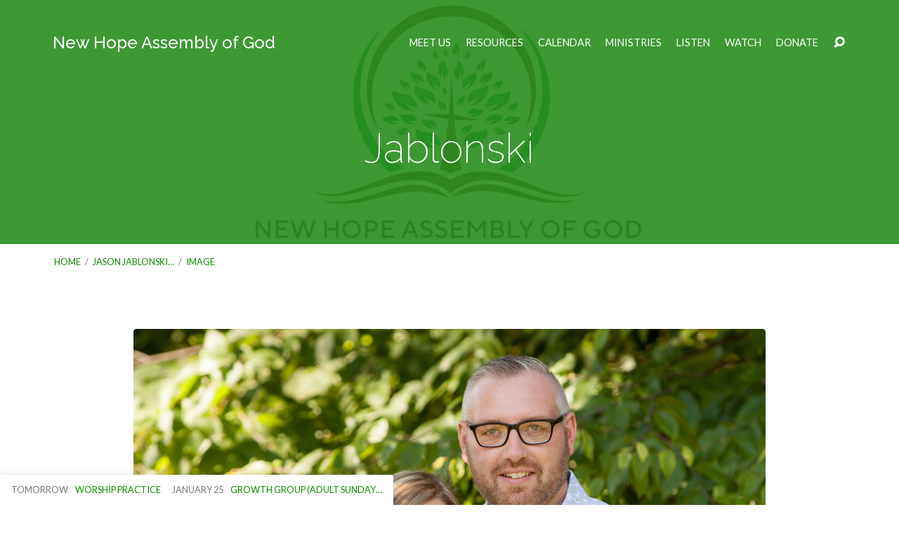

--- FILE ---
content_type: text/html; charset=UTF-8
request_url: https://newhopeag.church/?attachment_id=3589
body_size: 18957
content:
<!DOCTYPE html>
<html class="no-js" lang="en-US">
<head>
<meta charset="UTF-8" />
<meta http-equiv="X-UA-Compatible" content="IE=edge" />
<meta name="viewport" content="width=device-width, initial-scale=1">
<link rel="profile" href="https://gmpg.org/xfn/11">
<link rel="pingback" href="https://newhopeag.church/xmlrpc.php" />
<meta name='robots' content='index, follow, max-image-preview:large, max-snippet:-1, max-video-preview:-1' />

	<!-- This site is optimized with the Yoast SEO plugin v26.8 - https://yoast.com/product/yoast-seo-wordpress/ -->
	<title>Jablonski - New Hope Assembly of God in NuMine, PA</title>
	<link rel="canonical" href="https://newhopeag.church/" />
	<meta property="og:locale" content="en_US" />
	<meta property="og:type" content="article" />
	<meta property="og:title" content="Jablonski - New Hope Assembly of God in NuMine, PA" />
	<meta property="og:url" content="https://newhopeag.church/" />
	<meta property="og:site_name" content="New Hope Assembly of God in NuMine, PA" />
	<meta property="article:publisher" content="https://www.facebook.com/NewHopeInNuMine" />
	<meta property="og:image" content="https://newhopeag.church" />
	<meta property="og:image:width" content="900" />
	<meta property="og:image:height" content="600" />
	<meta property="og:image:type" content="image/jpeg" />
	<meta name="twitter:card" content="summary_large_image" />
	<script type="application/ld+json" class="yoast-schema-graph">{"@context":"https://schema.org","@graph":[{"@type":"WebPage","@id":"https://newhopeag.church/","url":"https://newhopeag.church/","name":"Jablonski - New Hope Assembly of God in NuMine, PA","isPartOf":{"@id":"https://newhopeag.church/#website"},"primaryImageOfPage":{"@id":"https://newhopeag.church/#primaryimage"},"image":{"@id":"https://newhopeag.church/#primaryimage"},"thumbnailUrl":"https://newhopeag.church/wp-content/uploads/2016/03/Jablonski.jpg","datePublished":"2016-03-31T16:33:56+00:00","inLanguage":"en-US","potentialAction":[{"@type":"ReadAction","target":["https://newhopeag.church/"]}]},{"@type":"ImageObject","inLanguage":"en-US","@id":"https://newhopeag.church/#primaryimage","url":"https://newhopeag.church/wp-content/uploads/2016/03/Jablonski.jpg","contentUrl":"https://newhopeag.church/wp-content/uploads/2016/03/Jablonski.jpg","width":900,"height":600},{"@type":"WebSite","@id":"https://newhopeag.church/#website","url":"https://newhopeag.church/","name":"New Hope Assembly of God in NuMine, PA","description":"Gather, Grow and Go!","publisher":{"@id":"https://newhopeag.church/#organization"},"potentialAction":[{"@type":"SearchAction","target":{"@type":"EntryPoint","urlTemplate":"https://newhopeag.church/?s={search_term_string}"},"query-input":{"@type":"PropertyValueSpecification","valueRequired":true,"valueName":"search_term_string"}}],"inLanguage":"en-US"},{"@type":"Organization","@id":"https://newhopeag.church/#organization","name":"New Hope Assembly of God","url":"https://newhopeag.church/","logo":{"@type":"ImageObject","inLanguage":"en-US","@id":"https://newhopeag.church/#/schema/logo/image/","url":"https://newhopeag.church/wp-content/uploads/2021/01/Logo-scaled.jpg","contentUrl":"https://newhopeag.church/wp-content/uploads/2021/01/Logo-scaled.jpg","width":2560,"height":2133,"caption":"New Hope Assembly of God"},"image":{"@id":"https://newhopeag.church/#/schema/logo/image/"},"sameAs":["https://www.facebook.com/NewHopeInNuMine","https://www.youtube.com/user/newhopeinnumine"]}]}</script>
	<!-- / Yoast SEO plugin. -->


<link rel='dns-prefetch' href='//cdn.jsdelivr.net' />
<link rel='dns-prefetch' href='//fonts.googleapis.com' />
<link rel="alternate" type="application/rss+xml" title="New Hope Assembly of God in NuMine, PA &raquo; Feed" href="https://newhopeag.church/feed/" />
<link rel="alternate" title="oEmbed (JSON)" type="application/json+oembed" href="https://newhopeag.church/wp-json/oembed/1.0/embed?url=https%3A%2F%2Fnewhopeag.church%2F%3Fattachment_id%3D3589" />
<link rel="alternate" title="oEmbed (XML)" type="text/xml+oembed" href="https://newhopeag.church/wp-json/oembed/1.0/embed?url=https%3A%2F%2Fnewhopeag.church%2F%3Fattachment_id%3D3589&#038;format=xml" />
<style id='wp-img-auto-sizes-contain-inline-css' type='text/css'>
img:is([sizes=auto i],[sizes^="auto," i]){contain-intrinsic-size:3000px 1500px}
/*# sourceURL=wp-img-auto-sizes-contain-inline-css */
</style>
<link rel='stylesheet' id='wpra-lightbox-css' href='https://newhopeag.church/wp-content/plugins/wp-rss-aggregator/core/css/jquery-colorbox.css?ver=1.4.33' type='text/css' media='all' />
<style id='wp-emoji-styles-inline-css' type='text/css'>

	img.wp-smiley, img.emoji {
		display: inline !important;
		border: none !important;
		box-shadow: none !important;
		height: 1em !important;
		width: 1em !important;
		margin: 0 0.07em !important;
		vertical-align: -0.1em !important;
		background: none !important;
		padding: 0 !important;
	}
/*# sourceURL=wp-emoji-styles-inline-css */
</style>
<style id='wp-block-library-inline-css' type='text/css'>
:root{--wp-block-synced-color:#7a00df;--wp-block-synced-color--rgb:122,0,223;--wp-bound-block-color:var(--wp-block-synced-color);--wp-editor-canvas-background:#ddd;--wp-admin-theme-color:#007cba;--wp-admin-theme-color--rgb:0,124,186;--wp-admin-theme-color-darker-10:#006ba1;--wp-admin-theme-color-darker-10--rgb:0,107,160.5;--wp-admin-theme-color-darker-20:#005a87;--wp-admin-theme-color-darker-20--rgb:0,90,135;--wp-admin-border-width-focus:2px}@media (min-resolution:192dpi){:root{--wp-admin-border-width-focus:1.5px}}.wp-element-button{cursor:pointer}:root .has-very-light-gray-background-color{background-color:#eee}:root .has-very-dark-gray-background-color{background-color:#313131}:root .has-very-light-gray-color{color:#eee}:root .has-very-dark-gray-color{color:#313131}:root .has-vivid-green-cyan-to-vivid-cyan-blue-gradient-background{background:linear-gradient(135deg,#00d084,#0693e3)}:root .has-purple-crush-gradient-background{background:linear-gradient(135deg,#34e2e4,#4721fb 50%,#ab1dfe)}:root .has-hazy-dawn-gradient-background{background:linear-gradient(135deg,#faaca8,#dad0ec)}:root .has-subdued-olive-gradient-background{background:linear-gradient(135deg,#fafae1,#67a671)}:root .has-atomic-cream-gradient-background{background:linear-gradient(135deg,#fdd79a,#004a59)}:root .has-nightshade-gradient-background{background:linear-gradient(135deg,#330968,#31cdcf)}:root .has-midnight-gradient-background{background:linear-gradient(135deg,#020381,#2874fc)}:root{--wp--preset--font-size--normal:16px;--wp--preset--font-size--huge:42px}.has-regular-font-size{font-size:1em}.has-larger-font-size{font-size:2.625em}.has-normal-font-size{font-size:var(--wp--preset--font-size--normal)}.has-huge-font-size{font-size:var(--wp--preset--font-size--huge)}.has-text-align-center{text-align:center}.has-text-align-left{text-align:left}.has-text-align-right{text-align:right}.has-fit-text{white-space:nowrap!important}#end-resizable-editor-section{display:none}.aligncenter{clear:both}.items-justified-left{justify-content:flex-start}.items-justified-center{justify-content:center}.items-justified-right{justify-content:flex-end}.items-justified-space-between{justify-content:space-between}.screen-reader-text{border:0;clip-path:inset(50%);height:1px;margin:-1px;overflow:hidden;padding:0;position:absolute;width:1px;word-wrap:normal!important}.screen-reader-text:focus{background-color:#ddd;clip-path:none;color:#444;display:block;font-size:1em;height:auto;left:5px;line-height:normal;padding:15px 23px 14px;text-decoration:none;top:5px;width:auto;z-index:100000}html :where(.has-border-color){border-style:solid}html :where([style*=border-top-color]){border-top-style:solid}html :where([style*=border-right-color]){border-right-style:solid}html :where([style*=border-bottom-color]){border-bottom-style:solid}html :where([style*=border-left-color]){border-left-style:solid}html :where([style*=border-width]){border-style:solid}html :where([style*=border-top-width]){border-top-style:solid}html :where([style*=border-right-width]){border-right-style:solid}html :where([style*=border-bottom-width]){border-bottom-style:solid}html :where([style*=border-left-width]){border-left-style:solid}html :where(img[class*=wp-image-]){height:auto;max-width:100%}:where(figure){margin:0 0 1em}html :where(.is-position-sticky){--wp-admin--admin-bar--position-offset:var(--wp-admin--admin-bar--height,0px)}@media screen and (max-width:600px){html :where(.is-position-sticky){--wp-admin--admin-bar--position-offset:0px}}

/*# sourceURL=wp-block-library-inline-css */
</style><style id='wp-block-paragraph-inline-css' type='text/css'>
.is-small-text{font-size:.875em}.is-regular-text{font-size:1em}.is-large-text{font-size:2.25em}.is-larger-text{font-size:3em}.has-drop-cap:not(:focus):first-letter{float:left;font-size:8.4em;font-style:normal;font-weight:100;line-height:.68;margin:.05em .1em 0 0;text-transform:uppercase}body.rtl .has-drop-cap:not(:focus):first-letter{float:none;margin-left:.1em}p.has-drop-cap.has-background{overflow:hidden}:root :where(p.has-background){padding:1.25em 2.375em}:where(p.has-text-color:not(.has-link-color)) a{color:inherit}p.has-text-align-left[style*="writing-mode:vertical-lr"],p.has-text-align-right[style*="writing-mode:vertical-rl"]{rotate:180deg}
/*# sourceURL=https://newhopeag.church/wp-includes/blocks/paragraph/style.min.css */
</style>
<style id='global-styles-inline-css' type='text/css'>
:root{--wp--preset--aspect-ratio--square: 1;--wp--preset--aspect-ratio--4-3: 4/3;--wp--preset--aspect-ratio--3-4: 3/4;--wp--preset--aspect-ratio--3-2: 3/2;--wp--preset--aspect-ratio--2-3: 2/3;--wp--preset--aspect-ratio--16-9: 16/9;--wp--preset--aspect-ratio--9-16: 9/16;--wp--preset--color--black: #000000;--wp--preset--color--cyan-bluish-gray: #abb8c3;--wp--preset--color--white: #fff;--wp--preset--color--pale-pink: #f78da7;--wp--preset--color--vivid-red: #cf2e2e;--wp--preset--color--luminous-vivid-orange: #ff6900;--wp--preset--color--luminous-vivid-amber: #fcb900;--wp--preset--color--light-green-cyan: #7bdcb5;--wp--preset--color--vivid-green-cyan: #00d084;--wp--preset--color--pale-cyan-blue: #8ed1fc;--wp--preset--color--vivid-cyan-blue: #0693e3;--wp--preset--color--vivid-purple: #9b51e0;--wp--preset--color--main: #298e1c;--wp--preset--color--accent: #108e00;--wp--preset--color--dark: #000;--wp--preset--color--light: #777;--wp--preset--color--light-bg: #f7f7f7;--wp--preset--gradient--vivid-cyan-blue-to-vivid-purple: linear-gradient(135deg,rgb(6,147,227) 0%,rgb(155,81,224) 100%);--wp--preset--gradient--light-green-cyan-to-vivid-green-cyan: linear-gradient(135deg,rgb(122,220,180) 0%,rgb(0,208,130) 100%);--wp--preset--gradient--luminous-vivid-amber-to-luminous-vivid-orange: linear-gradient(135deg,rgb(252,185,0) 0%,rgb(255,105,0) 100%);--wp--preset--gradient--luminous-vivid-orange-to-vivid-red: linear-gradient(135deg,rgb(255,105,0) 0%,rgb(207,46,46) 100%);--wp--preset--gradient--very-light-gray-to-cyan-bluish-gray: linear-gradient(135deg,rgb(238,238,238) 0%,rgb(169,184,195) 100%);--wp--preset--gradient--cool-to-warm-spectrum: linear-gradient(135deg,rgb(74,234,220) 0%,rgb(151,120,209) 20%,rgb(207,42,186) 40%,rgb(238,44,130) 60%,rgb(251,105,98) 80%,rgb(254,248,76) 100%);--wp--preset--gradient--blush-light-purple: linear-gradient(135deg,rgb(255,206,236) 0%,rgb(152,150,240) 100%);--wp--preset--gradient--blush-bordeaux: linear-gradient(135deg,rgb(254,205,165) 0%,rgb(254,45,45) 50%,rgb(107,0,62) 100%);--wp--preset--gradient--luminous-dusk: linear-gradient(135deg,rgb(255,203,112) 0%,rgb(199,81,192) 50%,rgb(65,88,208) 100%);--wp--preset--gradient--pale-ocean: linear-gradient(135deg,rgb(255,245,203) 0%,rgb(182,227,212) 50%,rgb(51,167,181) 100%);--wp--preset--gradient--electric-grass: linear-gradient(135deg,rgb(202,248,128) 0%,rgb(113,206,126) 100%);--wp--preset--gradient--midnight: linear-gradient(135deg,rgb(2,3,129) 0%,rgb(40,116,252) 100%);--wp--preset--font-size--small: 13px;--wp--preset--font-size--medium: 20px;--wp--preset--font-size--large: 36px;--wp--preset--font-size--x-large: 42px;--wp--preset--spacing--20: 0.44rem;--wp--preset--spacing--30: 0.67rem;--wp--preset--spacing--40: 1rem;--wp--preset--spacing--50: 1.5rem;--wp--preset--spacing--60: 2.25rem;--wp--preset--spacing--70: 3.38rem;--wp--preset--spacing--80: 5.06rem;--wp--preset--shadow--natural: 6px 6px 9px rgba(0, 0, 0, 0.2);--wp--preset--shadow--deep: 12px 12px 50px rgba(0, 0, 0, 0.4);--wp--preset--shadow--sharp: 6px 6px 0px rgba(0, 0, 0, 0.2);--wp--preset--shadow--outlined: 6px 6px 0px -3px rgb(255, 255, 255), 6px 6px rgb(0, 0, 0);--wp--preset--shadow--crisp: 6px 6px 0px rgb(0, 0, 0);}:where(.is-layout-flex){gap: 0.5em;}:where(.is-layout-grid){gap: 0.5em;}body .is-layout-flex{display: flex;}.is-layout-flex{flex-wrap: wrap;align-items: center;}.is-layout-flex > :is(*, div){margin: 0;}body .is-layout-grid{display: grid;}.is-layout-grid > :is(*, div){margin: 0;}:where(.wp-block-columns.is-layout-flex){gap: 2em;}:where(.wp-block-columns.is-layout-grid){gap: 2em;}:where(.wp-block-post-template.is-layout-flex){gap: 1.25em;}:where(.wp-block-post-template.is-layout-grid){gap: 1.25em;}.has-black-color{color: var(--wp--preset--color--black) !important;}.has-cyan-bluish-gray-color{color: var(--wp--preset--color--cyan-bluish-gray) !important;}.has-white-color{color: var(--wp--preset--color--white) !important;}.has-pale-pink-color{color: var(--wp--preset--color--pale-pink) !important;}.has-vivid-red-color{color: var(--wp--preset--color--vivid-red) !important;}.has-luminous-vivid-orange-color{color: var(--wp--preset--color--luminous-vivid-orange) !important;}.has-luminous-vivid-amber-color{color: var(--wp--preset--color--luminous-vivid-amber) !important;}.has-light-green-cyan-color{color: var(--wp--preset--color--light-green-cyan) !important;}.has-vivid-green-cyan-color{color: var(--wp--preset--color--vivid-green-cyan) !important;}.has-pale-cyan-blue-color{color: var(--wp--preset--color--pale-cyan-blue) !important;}.has-vivid-cyan-blue-color{color: var(--wp--preset--color--vivid-cyan-blue) !important;}.has-vivid-purple-color{color: var(--wp--preset--color--vivid-purple) !important;}.has-black-background-color{background-color: var(--wp--preset--color--black) !important;}.has-cyan-bluish-gray-background-color{background-color: var(--wp--preset--color--cyan-bluish-gray) !important;}.has-white-background-color{background-color: var(--wp--preset--color--white) !important;}.has-pale-pink-background-color{background-color: var(--wp--preset--color--pale-pink) !important;}.has-vivid-red-background-color{background-color: var(--wp--preset--color--vivid-red) !important;}.has-luminous-vivid-orange-background-color{background-color: var(--wp--preset--color--luminous-vivid-orange) !important;}.has-luminous-vivid-amber-background-color{background-color: var(--wp--preset--color--luminous-vivid-amber) !important;}.has-light-green-cyan-background-color{background-color: var(--wp--preset--color--light-green-cyan) !important;}.has-vivid-green-cyan-background-color{background-color: var(--wp--preset--color--vivid-green-cyan) !important;}.has-pale-cyan-blue-background-color{background-color: var(--wp--preset--color--pale-cyan-blue) !important;}.has-vivid-cyan-blue-background-color{background-color: var(--wp--preset--color--vivid-cyan-blue) !important;}.has-vivid-purple-background-color{background-color: var(--wp--preset--color--vivid-purple) !important;}.has-black-border-color{border-color: var(--wp--preset--color--black) !important;}.has-cyan-bluish-gray-border-color{border-color: var(--wp--preset--color--cyan-bluish-gray) !important;}.has-white-border-color{border-color: var(--wp--preset--color--white) !important;}.has-pale-pink-border-color{border-color: var(--wp--preset--color--pale-pink) !important;}.has-vivid-red-border-color{border-color: var(--wp--preset--color--vivid-red) !important;}.has-luminous-vivid-orange-border-color{border-color: var(--wp--preset--color--luminous-vivid-orange) !important;}.has-luminous-vivid-amber-border-color{border-color: var(--wp--preset--color--luminous-vivid-amber) !important;}.has-light-green-cyan-border-color{border-color: var(--wp--preset--color--light-green-cyan) !important;}.has-vivid-green-cyan-border-color{border-color: var(--wp--preset--color--vivid-green-cyan) !important;}.has-pale-cyan-blue-border-color{border-color: var(--wp--preset--color--pale-cyan-blue) !important;}.has-vivid-cyan-blue-border-color{border-color: var(--wp--preset--color--vivid-cyan-blue) !important;}.has-vivid-purple-border-color{border-color: var(--wp--preset--color--vivid-purple) !important;}.has-vivid-cyan-blue-to-vivid-purple-gradient-background{background: var(--wp--preset--gradient--vivid-cyan-blue-to-vivid-purple) !important;}.has-light-green-cyan-to-vivid-green-cyan-gradient-background{background: var(--wp--preset--gradient--light-green-cyan-to-vivid-green-cyan) !important;}.has-luminous-vivid-amber-to-luminous-vivid-orange-gradient-background{background: var(--wp--preset--gradient--luminous-vivid-amber-to-luminous-vivid-orange) !important;}.has-luminous-vivid-orange-to-vivid-red-gradient-background{background: var(--wp--preset--gradient--luminous-vivid-orange-to-vivid-red) !important;}.has-very-light-gray-to-cyan-bluish-gray-gradient-background{background: var(--wp--preset--gradient--very-light-gray-to-cyan-bluish-gray) !important;}.has-cool-to-warm-spectrum-gradient-background{background: var(--wp--preset--gradient--cool-to-warm-spectrum) !important;}.has-blush-light-purple-gradient-background{background: var(--wp--preset--gradient--blush-light-purple) !important;}.has-blush-bordeaux-gradient-background{background: var(--wp--preset--gradient--blush-bordeaux) !important;}.has-luminous-dusk-gradient-background{background: var(--wp--preset--gradient--luminous-dusk) !important;}.has-pale-ocean-gradient-background{background: var(--wp--preset--gradient--pale-ocean) !important;}.has-electric-grass-gradient-background{background: var(--wp--preset--gradient--electric-grass) !important;}.has-midnight-gradient-background{background: var(--wp--preset--gradient--midnight) !important;}.has-small-font-size{font-size: var(--wp--preset--font-size--small) !important;}.has-medium-font-size{font-size: var(--wp--preset--font-size--medium) !important;}.has-large-font-size{font-size: var(--wp--preset--font-size--large) !important;}.has-x-large-font-size{font-size: var(--wp--preset--font-size--x-large) !important;}
/*# sourceURL=global-styles-inline-css */
</style>

<style id='classic-theme-styles-inline-css' type='text/css'>
/*! This file is auto-generated */
.wp-block-button__link{color:#fff;background-color:#32373c;border-radius:9999px;box-shadow:none;text-decoration:none;padding:calc(.667em + 2px) calc(1.333em + 2px);font-size:1.125em}.wp-block-file__button{background:#32373c;color:#fff;text-decoration:none}
/*# sourceURL=/wp-includes/css/classic-themes.min.css */
</style>
<link rel='stylesheet' id='maranatha-google-fonts-css' href='//fonts.googleapis.com/css?family=Raleway:200,300,400,500,700,200italic,300italic,400italic,500italic,700italic%7CLato:300,400,700,300italic,400italic,700italic' type='text/css' media='all' />
<link rel='stylesheet' id='elusive-icons-css' href='https://newhopeag.church/wp-content/themes/maranatha/css/lib/elusive-icons.min.css?ver=2.7' type='text/css' media='all' />
<link rel='stylesheet' id='maranatha-style-css' href='https://newhopeag.church/wp-content/themes/maranatha/style.css?ver=2.7' type='text/css' media='all' />
<script type="text/javascript" src="https://newhopeag.church/wp-includes/js/jquery/jquery.min.js?ver=3.7.1" id="jquery-core-js"></script>
<script type="text/javascript" src="https://newhopeag.church/wp-includes/js/jquery/jquery-migrate.min.js?ver=3.4.1" id="jquery-migrate-js"></script>
<script type="text/javascript" id="ctfw-ie-unsupported-js-extra">
/* <![CDATA[ */
var ctfw_ie_unsupported = {"default_version":"7","min_version":"5","max_version":"9","version":"8","message":"You are using an outdated version of Internet Explorer. Please upgrade your browser to use this site.","redirect_url":"https://browsehappy.com/"};
//# sourceURL=ctfw-ie-unsupported-js-extra
/* ]]> */
</script>
<script type="text/javascript" src="https://newhopeag.church/wp-content/themes/maranatha/framework/js/ie-unsupported.js?ver=2.7" id="ctfw-ie-unsupported-js"></script>
<script type="text/javascript" src="https://newhopeag.church/wp-content/themes/maranatha/framework/js/jquery.fitvids.js?ver=2.7" id="fitvids-js"></script>
<script type="text/javascript" id="ctfw-responsive-embeds-js-extra">
/* <![CDATA[ */
var ctfw_responsive_embeds = {"wp_responsive_embeds":"1"};
//# sourceURL=ctfw-responsive-embeds-js-extra
/* ]]> */
</script>
<script type="text/javascript" src="https://newhopeag.church/wp-content/themes/maranatha/framework/js/responsive-embeds.js?ver=2.7" id="ctfw-responsive-embeds-js"></script>
<script type="text/javascript" src="https://newhopeag.church/wp-content/themes/maranatha/js/lib/viewport-units-buggyfill.hacks.js?ver=2.7" id="viewport-units-buggyfill-hacks-js"></script>
<script type="text/javascript" src="https://newhopeag.church/wp-content/themes/maranatha/js/lib/viewport-units-buggyfill.js?ver=2.7" id="viewport-units-buggyfill-js"></script>
<script type="text/javascript" src="https://newhopeag.church/wp-content/themes/maranatha/js/lib/superfish.modified.js?ver=2.7" id="superfish-js"></script>
<script type="text/javascript" src="https://newhopeag.church/wp-content/themes/maranatha/js/lib/supersubs.js?ver=2.7" id="supersubs-js"></script>
<script type="text/javascript" src="https://newhopeag.church/wp-content/themes/maranatha/js/lib/jquery.meanmenu.modified.js?ver=2.7" id="jquery-meanmenu-js"></script>
<script type="text/javascript" src="https://newhopeag.church/wp-content/themes/maranatha/js/lib/jquery.smooth-scroll.min.js?ver=2.7" id="jquery-smooth-scroll-js"></script>
<script type="text/javascript" src="https://newhopeag.church/wp-content/themes/maranatha/js/lib/jquery.matchHeight-min.js?ver=2.7" id="jquery-matchHeight-js"></script>
<script type="text/javascript" id="maranatha-main-js-extra">
/* <![CDATA[ */
var maranatha_main = {"site_path":"/","home_url":"https://newhopeag.church","theme_url":"https://newhopeag.church/wp-content/themes/maranatha","is_ssl":"1","mobile_menu_close":"el el-remove-sign","comment_name_required":"1","comment_email_required":"1","comment_name_error_required":"Required","comment_email_error_required":"Required","comment_email_error_invalid":"Invalid Email","comment_url_error_invalid":"Invalid URL","comment_message_error_required":"Comment Required"};
//# sourceURL=maranatha-main-js-extra
/* ]]> */
</script>
<script type="text/javascript" src="https://newhopeag.church/wp-content/themes/maranatha/js/main.js?ver=2.7" id="maranatha-main-js"></script>
<link rel="https://api.w.org/" href="https://newhopeag.church/wp-json/" /><link rel="alternate" title="JSON" type="application/json" href="https://newhopeag.church/wp-json/wp/v2/media/3589" /><style id="mystickymenu" type="text/css">#mysticky-nav { width:100%; position: static; height: auto !important; }#mysticky-nav.wrapfixed { position:fixed; left: 0px; margin-top:0px;  z-index: 99990; -webkit-transition: 0.3s; -moz-transition: 0.3s; -o-transition: 0.3s; transition: 0.3s; -ms-filter:"progid:DXImageTransform.Microsoft.Alpha(Opacity=90)"; filter: alpha(opacity=90); opacity:0.9; background-color: #f7f5e7;}#mysticky-nav.wrapfixed .myfixed{ background-color: #f7f5e7; position: relative;top: auto;left: auto;right: auto;}#mysticky-nav .myfixed { margin:0 auto; float:none; border:0px; background:none; max-width:100%; }</style>			<style type="text/css">
																															</style>
					<style type="text/css">.pp-podcast {opacity: 0;}</style>
		
<style type="text/css">.has-main-background-color,p.has-main-background-color { background-color: #298e1c; }.has-main-color,p.has-main-color { color: #298e1c; }.has-accent-background-color,p.has-accent-background-color { background-color: #108e00; }.has-accent-color,p.has-accent-color { color: #108e00; }.has-dark-background-color,p.has-dark-background-color { background-color: #000; }.has-dark-color,p.has-dark-color { color: #000; }.has-light-background-color,p.has-light-background-color { background-color: #777; }.has-light-color,p.has-light-color { color: #777; }.has-light-bg-background-color,p.has-light-bg-background-color { background-color: #f7f7f7; }.has-light-bg-color,p.has-light-bg-color { color: #f7f7f7; }.has-white-background-color,p.has-white-background-color { background-color: #fff; }.has-white-color,p.has-white-color { color: #fff; }</style>

<style type="text/css">
#maranatha-logo-text {
	font-family: 'Raleway', Arial, Helvetica, sans-serif;
}

.maranatha-entry-content h1, .maranatha-entry-content h2:not(.maranatha-entry-short-title), .maranatha-entry-content h3, .maranatha-entry-content h4, .maranatha-entry-content h5, .maranatha-entry-content h6, .maranatha-entry-content .maranatha-h1, .maranatha-entry-content .maranatha-h2, .maranatha-entry-content .maranatha-h3, .maranatha-entry-content .maranatha-h4, .maranatha-entry-content .maranatha-h5, .maranatha-entry-content .maranatha-h6, .mce-content-body h1, .mce-content-body h2, .mce-content-body h3, .mce-content-body h4, .mce-content-body h5, .mce-content-body h6, .maranatha-home-section-content h1, .maranatha-home-section-content h2, #maranatha-banner-title, .maranatha-widget-title, #maranatha-comments-title, #reply-title, .maranatha-nav-block-title, .maranatha-caption-image-title, .has-drop-cap:not(:focus):first-letter {
	font-family: 'Raleway', Arial, Helvetica, sans-serif;
}

#maranatha-header-menu-content > li > a, .mean-container .mean-nav > ul > li > a {
	font-family: 'Lato', Arial, Helvetica, sans-serif;
}

body, #cancel-comment-reply-link, .maranatha-widget .maranatha-entry-short-header h3, pre.wp-block-verse {
	font-family: 'Lato', Arial, Helvetica, sans-serif;
}

.maranatha-color-main-bg, .maranatha-caption-image-title, .maranatha-calendar-table-header, .maranatha-calendar-table-top, .maranatha-calendar-table-header-row, .has-main-background-color, p.has-main-background-color {
	background-color: #298e1c;
}

.maranatha-calendar-table-header {
	border-color: #298e1c !important;
}

.maranatha-color-main-bg .maranatha-circle-buttons-list a:hover, .has-main-color, p.has-main-color {
	color: #298e1c !important;
}

a, .maranatha-button, .maranatha-buttons-list a, .maranatha-circle-button span, .maranatha-circle-buttons-list a, input[type=submit], .maranatha-nav-left-right a, .maranatha-pagination li > *, .widget_tag_cloud a, .sf-menu ul li:hover > a, .sf-menu ul .sfHover > a, .sf-menu ul a:focus, .sf-menu ul a:hover, .sf-menu ul a:active, .mean-container .mean-nav ul li a, #maranatha-header-search-mobile input[type=text]:not(:focus), #maranatha-map-section-info-list a:hover, .wp-block-pullquote.is-style-solid-color blockquote cite a, .wp-block-pullquote .has-text-color a, .wp-block-file .wp-block-file__button, .wp-block-file a.wp-block-file__button:visited:not(:hover), .wp-block-file a.wp-block-file__button:focus:not(:hover), .has-accent-color, p.has-accent-color, .wp-block-calendar #wp-calendar a, .wp-block-pullquote.has-background.has-light-background-color:not(.has-text-color) a {
	color: #108e00;
}

.maranatha-button, .maranatha-buttons-list a, .maranatha-circle-button span, .maranatha-circle-buttons-list a, input[type=submit], .maranatha-nav-left-right a:hover, .maranatha-pagination a:hover, .maranatha-pagination span.current, .widget_tag_cloud a, .mean-container .mean-nav ul li a.mean-expand, #maranatha-header-search-mobile input[type=text], .wp-block-file__button {
	border-color: #108e00;
}

.sf-arrows ul .sf-with-ul:after {
	border-left-color: #108e00;
}

.maranatha-button:hover, .maranatha-buttons-list a:hover, a.maranatha-circle-button span:hover, .maranatha-circle-buttons-list a:hover, a.maranatha-circle-button-selected span, .maranatha-circle-buttons-list a.maranatha-circle-button-selected, input[type=submit]:hover, .maranatha-nav-left-right a:hover, .maranatha-pagination a:hover, .maranatha-pagination span.current, .widget_tag_cloud a:hover, #maranatha-sermon-download-button a.maranatha-dropdown-open, .wp-block-file__button:hover, .has-accent-background-color, p.has-accent-background-color {
	background-color: #108e00;
}
</style>
<script type="text/javascript">

jQuery( 'html' )
 	.removeClass( 'no-js' )
 	.addClass( 'js' );

</script>
<link rel="icon" href="https://newhopeag.church/wp-content/uploads/2020/08/cropped-Logo_iTunes-100x100.png" sizes="32x32" />
<link rel="icon" href="https://newhopeag.church/wp-content/uploads/2020/08/cropped-Logo_iTunes-300x300.png" sizes="192x192" />
<link rel="apple-touch-icon" href="https://newhopeag.church/wp-content/uploads/2020/08/cropped-Logo_iTunes-300x300.png" />
<meta name="msapplication-TileImage" content="https://newhopeag.church/wp-content/uploads/2020/08/cropped-Logo_iTunes-300x300.png" />
		<style type="text/css" id="wp-custom-css">
			.maranatha-circle-buttons-list a {
    background: rgba(0,0,0,0.5);
}
#maranatha-home-main {
    /*margin-top: -70px!important;*/
}
.mysticky-welcomebar-fixed
{
    /*top: 80px!important;*/
}
.maranatha-circle-buttons-list li a {
	color: white;
}

.btn-default {
	background-color: #298e1c;
	color: white;
	font-weight: bold;
}

/* new visitor style override */
.wp-container-core-columns-is-layout-9d6595d7 div {
	margin: 0px!important;
	padding: 0px!important;
}

.wp-container-core-columns-is-layout-9d6595d7 p {
	margin: 0px!important;
	padding: 0px!important;
}
/* new visitor style override */		</style>
		<link rel='stylesheet' id='mediaelement-css' href='https://newhopeag.church/wp-includes/js/mediaelement/mediaelementplayer-legacy.min.css?ver=4.2.17' type='text/css' media='all' />
<link rel='stylesheet' id='wp-mediaelement-css' href='https://newhopeag.church/wp-includes/js/mediaelement/wp-mediaelement.min.css?ver=83ac6d3ca9b9eef9af6b883ba96ec952' type='text/css' media='all' />
</head>
<body data-rsssl=1 class="attachment wp-singular attachment-template-default single single-attachment postid-3589 attachmentid-3589 attachment-jpeg wp-embed-responsive wp-theme-maranatha maranatha-logo-font-raleway maranatha-heading-font-raleway maranatha-menu-font-lato maranatha-body-font-lato maranatha-no-logo-image maranatha-content-width-1170">

<header id="maranatha-header">

	
<div id="maranatha-header-top" class="maranatha-no-header-search">

	<div>

		<div id="maranatha-header-top-bg" class="maranatha-color-main-bg"></div>

		<div id="maranatha-header-top-container" class="maranatha-centered-large">

			<div id="maranatha-header-top-inner">

				
<div id="maranatha-logo">

	<div id="maranatha-logo-content">

		
			<div id="maranatha-logo-text" class="maranatha-logo-text-medium">
				<div id="maranatha-logo-text-inner">
					<a href="https://newhopeag.church/">
						New Hope Assembly of God					</a>
				</div>
			</div>

		
	</div>

</div>

				<nav id="maranatha-header-menu">

					<div id="maranatha-header-menu-inner">

						<ul id="maranatha-header-menu-content" class="sf-menu"><li id="menu-item-1047" class="menu-item menu-item-type-post_type menu-item-object-page menu-item-has-children menu-item-1047"><a href="https://newhopeag.church/new-here/">Meet Us</a>
<ul class="sub-menu">
	<li id="menu-item-7847" class="menu-item menu-item-type-post_type menu-item-object-page menu-item-7847"><a href="https://newhopeag.church/new-here/">New Here?</a></li>
	<li id="menu-item-1701" class="menu-item menu-item-type-post_type menu-item-object-page menu-item-1701"><a href="https://newhopeag.church/new-here/about/">About Us</a></li>
	<li id="menu-item-4397" class="menu-item menu-item-type-post_type menu-item-object-page menu-item-4397"><a href="https://newhopeag.church/new-here/staff/">Meet Our Staff</a></li>
	<li id="menu-item-1700" class="menu-item menu-item-type-post_type menu-item-object-page menu-item-1700"><a href="https://newhopeag.church/new-here/beliefs/">Beliefs</a></li>
	<li id="menu-item-5292" class="menu-item menu-item-type-post_type menu-item-object-page menu-item-5292"><a href="https://newhopeag.church/new-here/core-values/">Core Values</a></li>
</ul>
</li>
<li id="menu-item-9314" class="menu-item menu-item-type-custom menu-item-object-custom menu-item-has-children menu-item-9314"><a href="#">Resources</a>
<ul class="sub-menu">
	<li id="menu-item-10116" class="menu-item menu-item-type-custom menu-item-object-custom menu-item-10116"><a target="_blank" href="https://newhopeag.church/Announcements.mp4">Announcements</a></li>
	<li id="menu-item-9780" class="menu-item menu-item-type-custom menu-item-object-custom menu-item-9780"><a target="_blank" href="https://newhopeag.myspreadshop.com/">Logo Store</a></li>
	<li id="menu-item-1071" class="menu-item menu-item-type-post_type menu-item-object-page menu-item-1071"><a href="https://newhopeag.church/resources/need-prayer/">Prayer</a></li>
	<li id="menu-item-7846" class="menu-item menu-item-type-custom menu-item-object-custom menu-item-7846"><a target="_blank" href="https://www.bible.com/reading-plans">Devotionals</a></li>
	<li id="menu-item-1035" class="menu-item menu-item-type-post_type menu-item-object-page menu-item-1035"><a href="https://newhopeag.church/resources/multimedia/">Messages</a></li>
	<li id="menu-item-5359" class="menu-item menu-item-type-post_type menu-item-object-page menu-item-5359"><a href="https://newhopeag.church/message-series/">Message Series</a></li>
	<li id="menu-item-10205" class="menu-item menu-item-type-custom menu-item-object-custom menu-item-10205"><a target="_blank" href="https://newhopeag.churchcenter.com/directory">Directory</a></li>
	<li id="menu-item-10480" class="menu-item menu-item-type-custom menu-item-object-custom menu-item-10480"><a target="_blank" href="https://play.google.com/store/apps/details?id=com.newhopeinnumine.app">Mobile App</a></li>
</ul>
</li>
<li id="menu-item-9488" class="menu-item menu-item-type-post_type menu-item-object-page menu-item-has-children menu-item-9488"><a href="https://newhopeag.church/calendar/">Calendar</a>
<ul class="sub-menu">
	<li id="menu-item-1711" class="menu-item menu-item-type-post_type menu-item-object-page menu-item-1711"><a href="https://newhopeag.church/calendar/events-2/">Upcoming Events</a></li>
	<li id="menu-item-1709" class="menu-item menu-item-type-post_type menu-item-object-page menu-item-1709"><a href="https://newhopeag.church/calendar/past-events/">Past Events</a></li>
</ul>
</li>
<li id="menu-item-9315" class="menu-item menu-item-type-custom menu-item-object-custom menu-item-has-children menu-item-9315"><a href="#">Ministries</a>
<ul class="sub-menu">
	<li id="menu-item-2919" class="menu-item menu-item-type-post_type menu-item-object-page menu-item-2919"><a href="https://newhopeag.church/resources/sv-food-pantry/">Food Pantry</a></li>
	<li id="menu-item-8391" class="menu-item menu-item-type-post_type menu-item-object-page menu-item-8391"><a href="https://newhopeag.church/ministries/men/">Men</a></li>
	<li id="menu-item-8392" class="menu-item menu-item-type-post_type menu-item-object-page menu-item-8392"><a href="https://newhopeag.church/ministries/women/">Women</a></li>
	<li id="menu-item-1698" class="menu-item menu-item-type-post_type menu-item-object-page menu-item-1698"><a href="https://newhopeag.church/ministries/kids/">Kids/Teens</a></li>
	<li id="menu-item-2978" class="menu-item menu-item-type-post_type menu-item-object-page menu-item-2978"><a href="https://newhopeag.church/ministries/clearances/">Clearances</a></li>
</ul>
</li>
<li id="menu-item-8390" class="menu-item menu-item-type-post_type menu-item-object-page menu-item-8390"><a href="https://newhopeag.church/listen/">Listen</a></li>
<li id="menu-item-8389" class="menu-item menu-item-type-post_type menu-item-object-page menu-item-8389"><a href="https://newhopeag.church/watch/">Watch</a></li>
<li id="menu-item-6824" class="menu-item menu-item-type-custom menu-item-object-custom menu-item-6824"><a target="_blank" href="https://give.tithe.ly/?formId=8b3a6f61-6864-11ee-90fc-1260ab546d11">Donate</a></li>
</ul>
					</div>

				</nav>

				<div id="maranatha-header-search" role="search">

					<div id="maranatha-header-search-opened">

						
<div class="maranatha-search-form">

	<form method="get" action="https://newhopeag.church/">

		<label class="screen-reader-text">Search</label>

		<div class="maranatha-search-field">
			<input type="text" name="s" aria-label="Search">
		</div>

				<a href="#" onClick="jQuery( this ).parent( 'form' ).trigger('submit'); return false;" class="maranatha-search-button el el-search" title="Search"></a>

	</form>

</div>

						<a href="#" id="maranatha-header-search-close" class="el el-remove-sign" title="Close Search"></a>

					</div>

					<div id="maranatha-header-search-closed">
						<a href="#" id="maranatha-header-search-open" class="el el-search" title="Open Search"></a>
					</div>

				</div>

			</div>

		</div>

	</div>

	<div id="maranatha-header-mobile-menu"></div>

</div>

	
<div id="maranatha-banner" class="maranatha-color-main-bg">

			<div id="maranatha-banner-image" style="opacity: 0.1; background-image: url(https://newhopeag.church/wp-content/uploads/2021/01/LogoWide.jpg);"></div>
	
	<div id="maranatha-banner-inner" class="maranatha-centered-large">

		<div id="maranatha-banner-title">
						<div class="maranatha-h1">Jablonski</div>
		</div>

	</div>

</div>

	
	<div id="maranatha-header-bottom" class="maranatha-has-breadcrumbs">

		<div id="maranatha-header-bottom-inner" class="maranatha-centered-large maranatha-clearfix">

			<div class="ctfw-breadcrumbs"><a href="https://newhopeag.church/">Home</a> <span class="maranatha-breadcrumb-separator">/</span> <a href="https://newhopeag.church/?p=3588">Jason Jablonski&hellip;</a> <span class="maranatha-breadcrumb-separator">/</span> <a href="https://newhopeag.church/?attachment_id=3589">Image</a></div>
			
		</div>

	</div>


</header>

<main id="maranatha-content">

	<div id="maranatha-content-inner">

		
		

	
		
			
<article id="post-3589" class="maranatha-entry-full maranatha-attachment-full post-3589 attachment type-attachment status-inherit hentry ctfw-no-image">

	
		<h1 id="maranatha-main-title">
			Jablonski		</h1>

	
	
		<div class="maranatha-attachment-image">

			<div class="wp-caption aligncenter maranatha-centered-large">

				<img width="900" height="600" src="https://newhopeag.church/wp-content/uploads/2016/03/Jablonski.jpg" class="attachment-large size-large" alt="" decoding="async" fetchpriority="high" srcset="https://newhopeag.church/wp-content/uploads/2016/03/Jablonski.jpg 900w, https://newhopeag.church/wp-content/uploads/2016/03/Jablonski-300x200.jpg 300w, https://newhopeag.church/wp-content/uploads/2016/03/Jablonski-768x512.jpg 768w, https://newhopeag.church/wp-content/uploads/2016/03/Jablonski-600x400.jpg 600w" sizes="(max-width: 900px) 100vw, 900px" />
				
			</div>

		</div>

	
	<div class="maranatha-entry-header maranatha-centered-large">

		<ul class="maranatha-entry-full-meta">

			<li class="maranatha-attachment-date">
				<div class="maranatha-entry-full-meta-label">Uploaded</div>
				<time datetime="2016-03-31T12:33:56-04:00">March 31, 2016</time>
			</li>

			
				<li class="maranatha-entry-full-parent">
					<div class="maranatha-entry-full-meta-label">Attached To</div>
					<a href="https://newhopeag.church/?p=3588" title="Jason Jablonski &#8211; Revival Services">Jason Jablonski &#8211; Revival Services</a>
				</li>

			
		</ul>

	</div>

	
	
	

</article>
		
	

		
		
	
		<div class="maranatha-nav-left-right">
			<div class="maranatha-nav-left"><a href="https://newhopeag.church/?p=3588" rel="prev"> <span class="el el-chevron-left"></span> Back to Jason Jablonski - Revival Services</a></div>
		</div>

	

		
	</div>

</main>


<footer id="maranatha-footer" class="maranatha-footer-has-location maranatha-footer-has-map maranatha-footer-has-icons maranatha-footer-has-notice">

	
<div id="maranatha-footer-widgets-row">

	<div id="maranatha-footer-widgets-container" class="maranatha-centered-large">

		<div id="maranatha-footer-widgets">

			<aside id="ctfw-sermons-2" class="maranatha-widget widget_ctfw-sermons"><h2 class="maranatha-widget-title">Messages</h2>
	<article class="maranatha-sermon-short maranatha-entry-short maranatha-entry-has-image post-11078 ctc_sermon type-ctc_sermon status-publish has-post-thumbnail hentry ctfw-has-image">

		<div class="maranatha-entry-short-header">

			
				<div class="maranatha-entry-short-image maranatha-hover-image">
					<a href="https://newhopeag.church/mesages/church-elements-prayer/" title="Church Elements: Prayer">
						<img width="800" height="200" src="https://newhopeag.church/wp-content/uploads/2026/01/ChurchElements-800x200.png" class="attachment-post-thumbnail size-post-thumbnail wp-post-image" alt="" decoding="async" loading="lazy" srcset="https://newhopeag.church/wp-content/uploads/2026/01/ChurchElements-800x200.png 800w, https://newhopeag.church/wp-content/uploads/2026/01/ChurchElements-1600x400.png 1600w" sizes="auto, (max-width: 800px) 100vw, 800px" />					</a>
				</div>

			
			
				<h3>
					<a href="https://newhopeag.church/mesages/church-elements-prayer/" title="Church Elements: Prayer">Church Elements: Prayer</a>
				</h3>

			
			
				<ul class="maranatha-entry-meta maranatha-entry-short-meta">

											<li class="maranatha-sermon-short-date maranatha-dark">
							<time datetime="2026-01-18T10:30:00-05:00">January 18, 2026</time>
						</li>
					
					
					
					
					
					
						<li class="maranatha-widget-entry-icons">

							<ul class="maranatha-list-icons">

																	<li><a href="https://newhopeag.church/mesages/church-elements-prayer/" class="el el-align-justify" title="Read Online"></a></li>
								
																	<li><a href="https://newhopeag.church/mesages/church-elements-prayer/?player=video" class="el el-video" title="Watch Video"></a></li>
								
																	<li><a href="https://newhopeag.church/mesages/church-elements-prayer/?player=audio" class="el el-headphones" title="Listen to Audio"></a></li>
								
								
							</ul>

						</li>

					
				</ul>

			
		</div>

		
	</article>


	<article class="maranatha-sermon-short maranatha-entry-short maranatha-entry-has-image post-11075 ctc_sermon type-ctc_sermon status-publish has-post-thumbnail hentry ctc_sermon_topic-god-is-greater ctc_sermon_speaker-steve-kromer ctfw-has-image">

		<div class="maranatha-entry-short-header">

			
				<div class="maranatha-entry-short-image maranatha-hover-image">
					<a href="https://newhopeag.church/mesages/god-is-greater-bitterness/" title="God is Greater: Bitterness">
						<img width="800" height="200" src="https://newhopeag.church/wp-content/uploads/2025/12/GodIsGreater-800x200.png" class="attachment-post-thumbnail size-post-thumbnail wp-post-image" alt="" decoding="async" loading="lazy" />					</a>
				</div>

			
			
				<h3>
					<a href="https://newhopeag.church/mesages/god-is-greater-bitterness/" title="God is Greater: Bitterness">God is Greater: Bitterness</a>
				</h3>

			
			
				<ul class="maranatha-entry-meta maranatha-entry-short-meta">

											<li class="maranatha-sermon-short-date maranatha-dark">
							<time datetime="2026-01-11T10:30:00-05:00">January 11, 2026</time>
						</li>
					
					
					
					
					
					
						<li class="maranatha-widget-entry-icons">

							<ul class="maranatha-list-icons">

																	<li><a href="https://newhopeag.church/mesages/god-is-greater-bitterness/" class="el el-align-justify" title="Read Online"></a></li>
								
																	<li><a href="https://newhopeag.church/mesages/god-is-greater-bitterness/?player=video" class="el el-video" title="Watch Video"></a></li>
								
																	<li><a href="https://newhopeag.church/mesages/god-is-greater-bitterness/?player=audio" class="el el-headphones" title="Listen to Audio"></a></li>
								
								
							</ul>

						</li>

					
				</ul>

			
		</div>

		
	</article>


	<article class="maranatha-sermon-short maranatha-entry-short maranatha-entry-has-image post-11072 ctc_sermon type-ctc_sermon status-publish has-post-thumbnail hentry ctc_sermon_topic-god-is-greater ctc_sermon_speaker-steve-kromer ctfw-has-image">

		<div class="maranatha-entry-short-header">

			
				<div class="maranatha-entry-short-image maranatha-hover-image">
					<a href="https://newhopeag.church/mesages/god-is-greater-temptation/" title="God Is Greater: Temptation">
						<img width="800" height="200" src="https://newhopeag.church/wp-content/uploads/2025/12/GodIsGreater-800x200.png" class="attachment-post-thumbnail size-post-thumbnail wp-post-image" alt="" decoding="async" loading="lazy" />					</a>
				</div>

			
			
				<h3>
					<a href="https://newhopeag.church/mesages/god-is-greater-temptation/" title="God Is Greater: Temptation">God Is Greater: Temptation</a>
				</h3>

			
			
				<ul class="maranatha-entry-meta maranatha-entry-short-meta">

											<li class="maranatha-sermon-short-date maranatha-dark">
							<time datetime="2026-01-04T10:30:00-05:00">January 4, 2026</time>
						</li>
					
					
					
					
					
					
						<li class="maranatha-widget-entry-icons">

							<ul class="maranatha-list-icons">

																	<li><a href="https://newhopeag.church/mesages/god-is-greater-temptation/" class="el el-align-justify" title="Read Online"></a></li>
								
																	<li><a href="https://newhopeag.church/mesages/god-is-greater-temptation/?player=video" class="el el-video" title="Watch Video"></a></li>
								
																	<li><a href="https://newhopeag.church/mesages/god-is-greater-temptation/?player=audio" class="el el-headphones" title="Listen to Audio"></a></li>
								
								
							</ul>

						</li>

					
				</ul>

			
		</div>

		
	</article>


	<article class="maranatha-sermon-short maranatha-entry-short maranatha-entry-has-image post-11069 ctc_sermon type-ctc_sermon status-publish has-post-thumbnail hentry ctc_sermon_topic-god-is-greater ctc_sermon_speaker-steve-kromer ctfw-has-image">

		<div class="maranatha-entry-short-header">

			
				<div class="maranatha-entry-short-image maranatha-hover-image">
					<a href="https://newhopeag.church/mesages/god-is-greater/" title="God is Greater">
						<img width="800" height="200" src="https://newhopeag.church/wp-content/uploads/2025/12/GodIsGreater-800x200.png" class="attachment-post-thumbnail size-post-thumbnail wp-post-image" alt="" decoding="async" loading="lazy" />					</a>
				</div>

			
			
				<h3>
					<a href="https://newhopeag.church/mesages/god-is-greater/" title="God is Greater">God is Greater</a>
				</h3>

			
			
				<ul class="maranatha-entry-meta maranatha-entry-short-meta">

											<li class="maranatha-sermon-short-date maranatha-dark">
							<time datetime="2025-12-28T10:30:00-05:00">December 28, 2025</time>
						</li>
					
					
					
					
					
					
						<li class="maranatha-widget-entry-icons">

							<ul class="maranatha-list-icons">

																	<li><a href="https://newhopeag.church/mesages/god-is-greater/" class="el el-align-justify" title="Read Online"></a></li>
								
																	<li><a href="https://newhopeag.church/mesages/god-is-greater/?player=video" class="el el-video" title="Watch Video"></a></li>
								
																	<li><a href="https://newhopeag.church/mesages/god-is-greater/?player=audio" class="el el-headphones" title="Listen to Audio"></a></li>
								
								
							</ul>

						</li>

					
				</ul>

			
		</div>

		
	</article>


	<article class="maranatha-sermon-short maranatha-entry-short maranatha-entry-has-image post-11062 ctc_sermon type-ctc_sermon status-publish has-post-thumbnail hentry ctc_sermon_speaker-steve-kromer ctfw-has-image">

		<div class="maranatha-entry-short-header">

			
				<div class="maranatha-entry-short-image maranatha-hover-image">
					<a href="https://newhopeag.church/mesages/gifts-of-christmas-immanuel/" title="Gifts of Christmas: Immanuel">
						<img width="800" height="200" src="https://newhopeag.church/wp-content/uploads/2025/12/GiftsOfChristmas-800x200.webp" class="attachment-post-thumbnail size-post-thumbnail wp-post-image" alt="" decoding="async" loading="lazy" srcset="https://newhopeag.church/wp-content/uploads/2025/12/GiftsOfChristmas-800x200.webp 800w, https://newhopeag.church/wp-content/uploads/2025/12/GiftsOfChristmas-1600x400.webp 1600w" sizes="auto, (max-width: 800px) 100vw, 800px" />					</a>
				</div>

			
			
				<h3>
					<a href="https://newhopeag.church/mesages/gifts-of-christmas-immanuel/" title="Gifts of Christmas: Immanuel">Gifts of Christmas: Immanuel</a>
				</h3>

			
			
				<ul class="maranatha-entry-meta maranatha-entry-short-meta">

											<li class="maranatha-sermon-short-date maranatha-dark">
							<time datetime="2025-12-21T10:30:00-05:00">December 21, 2025</time>
						</li>
					
					
					
					
					
					
						<li class="maranatha-widget-entry-icons">

							<ul class="maranatha-list-icons">

																	<li><a href="https://newhopeag.church/mesages/gifts-of-christmas-immanuel/" class="el el-align-justify" title="Read Online"></a></li>
								
																	<li><a href="https://newhopeag.church/mesages/gifts-of-christmas-immanuel/?player=video" class="el el-video" title="Watch Video"></a></li>
								
																	<li><a href="https://newhopeag.church/mesages/gifts-of-christmas-immanuel/?player=audio" class="el el-headphones" title="Listen to Audio"></a></li>
								
								
							</ul>

						</li>

					
				</ul>

			
		</div>

		
	</article>

</aside><aside id="ctfw-events-3" class="maranatha-widget widget_ctfw-events"><h2 class="maranatha-widget-title">Events</h2>
	<article class="maranatha-event-short maranatha-entry-short maranatha-entry-has-image post-9538 ctc_event type-ctc_event status-publish has-post-thumbnail hentry ctfw-has-image">

		<div class="maranatha-entry-short-header">

			
				<div class="maranatha-entry-short-image maranatha-hover-image">
					<a href="https://newhopeag.church/events/worship-practice/" title="Worship Practice">
						<img width="200" height="200" src="https://newhopeag.church/wp-content/uploads/2018/08/Worship-400x400.jpg" class="attachment-post-thumbnail size-post-thumbnail wp-post-image" alt="" decoding="async" loading="lazy" srcset="https://newhopeag.church/wp-content/uploads/2018/08/Worship-400x400.jpg 400w, https://newhopeag.church/wp-content/uploads/2018/08/Worship-100x100.jpg 100w, https://newhopeag.church/wp-content/uploads/2018/08/Worship-150x150.jpg 150w, https://newhopeag.church/wp-content/uploads/2018/08/Worship-180x180.jpg 180w, https://newhopeag.church/wp-content/uploads/2018/08/Worship-55x55.jpg 55w" sizes="auto, (max-width: 200px) 100vw, 200px" />					</a>
				</div>

			
			
				<h3>
					<a href="https://newhopeag.church/events/worship-practice/" title="Worship Practice">Worship Practice</a>
				</h3>

			
			
				<ul class="maranatha-entry-meta maranatha-entry-short-meta">

											<li class="maranatha-event-short-date maranatha-dark">
							January 22, 2026						</li>
					
											<li class="maranatha-event-short-time maranatha-dark">
							6:30 pm						</li>
					
					
				</ul>

			
		</div>

		
			<div class="maranatha-entry-content maranatha-entry-content-short">
				Worship team practice			</div>

		
	</article>


	<article class="maranatha-event-short maranatha-entry-short maranatha-entry-has-image post-10022 ctc_event type-ctc_event status-publish has-post-thumbnail hentry ctfw-has-image">

		<div class="maranatha-entry-short-header">

			
				<div class="maranatha-entry-short-image maranatha-hover-image">
					<a href="https://newhopeag.church/events/growth-group/" title="Growth Group (Adult Sunday School)">
						<img width="800" height="200" src="https://newhopeag.church/wp-content/uploads/2023/08/GrowthGroup-800x200.jpg" class="attachment-post-thumbnail size-post-thumbnail wp-post-image" alt="" decoding="async" loading="lazy" srcset="https://newhopeag.church/wp-content/uploads/2023/08/GrowthGroup-800x200.jpg 800w, https://newhopeag.church/wp-content/uploads/2023/08/GrowthGroup-1600x400.jpg 1600w" sizes="auto, (max-width: 800px) 100vw, 800px" />					</a>
				</div>

			
			
				<h3>
					<a href="https://newhopeag.church/events/growth-group/" title="Growth Group (Adult Sunday School)">Growth Group (Adult Sunday School)</a>
				</h3>

			
			
				<ul class="maranatha-entry-meta maranatha-entry-short-meta">

											<li class="maranatha-event-short-date maranatha-dark">
							January 25, 2026						</li>
					
											<li class="maranatha-event-short-time maranatha-dark">
							9:30 am &ndash; 10:30 am						</li>
					
					
				</ul>

			
		</div>

		
			<div class="maranatha-entry-content maranatha-entry-content-short">
				Join us Sunday mornings at 9:30 AM to learn the basics of Christianity.			</div>

		
	</article>


	<article class="maranatha-event-short maranatha-entry-short maranatha-entry-has-image post-9489 ctc_event type-ctc_event status-publish has-post-thumbnail hentry ctfw-has-image">

		<div class="maranatha-entry-short-header">

			
				<div class="maranatha-entry-short-image maranatha-hover-image">
					<a href="https://newhopeag.church/events/main-service/" title="Main Service">
						<img width="200" height="200" src="https://newhopeag.church/wp-content/uploads/2021/01/Logo-400x400.jpg" class="attachment-post-thumbnail size-post-thumbnail wp-post-image" alt="" decoding="async" loading="lazy" srcset="https://newhopeag.church/wp-content/uploads/2021/01/Logo-400x400.jpg 400w, https://newhopeag.church/wp-content/uploads/2021/01/Logo-150x150.jpg 150w, https://newhopeag.church/wp-content/uploads/2021/01/Logo-100x100.jpg 100w" sizes="auto, (max-width: 200px) 100vw, 200px" />					</a>
				</div>

			
			
				<h3>
					<a href="https://newhopeag.church/events/main-service/" title="Main Service">Main Service</a>
				</h3>

			
			
				<ul class="maranatha-entry-meta maranatha-entry-short-meta">

											<li class="maranatha-event-short-date maranatha-dark">
							January 25, 2026						</li>
					
											<li class="maranatha-event-short-time maranatha-dark">
							10:30 am						</li>
					
					
				</ul>

			
		</div>

		
			<div class="maranatha-entry-content maranatha-entry-content-short">
				Join us Sundays starting at 10:30 am for our main service including worship, Bible message, kid’s ministry for ages N-6, and Grow Zone for ages 7-12.			</div>

		
	</article>


	<article class="maranatha-event-short maranatha-entry-short maranatha-entry-has-image post-10951 ctc_event type-ctc_event status-publish has-post-thumbnail hentry ctfw-has-image">

		<div class="maranatha-entry-short-header">

			
				<div class="maranatha-entry-short-image maranatha-hover-image">
					<a href="https://newhopeag.church/events/youth-group/" title="Youth Group">
						<img width="800" height="200" src="https://newhopeag.church/wp-content/uploads/2025/06/YouthGroup-800x200.jpg" class="attachment-post-thumbnail size-post-thumbnail wp-post-image" alt="" decoding="async" loading="lazy" srcset="https://newhopeag.church/wp-content/uploads/2025/06/YouthGroup-800x200.jpg 800w, https://newhopeag.church/wp-content/uploads/2025/06/YouthGroup-1600x400.jpg 1600w" sizes="auto, (max-width: 800px) 100vw, 800px" />					</a>
				</div>

			
			
				<h3>
					<a href="https://newhopeag.church/events/youth-group/" title="Youth Group">Youth Group</a>
				</h3>

			
			
				<ul class="maranatha-entry-meta maranatha-entry-short-meta">

											<li class="maranatha-event-short-date maranatha-dark">
							January 25, 2026						</li>
					
											<li class="maranatha-event-short-time maranatha-dark">
							6:00 pm &ndash; 8:00 pm						</li>
					
					
				</ul>

			
		</div>

		
			<div class="maranatha-entry-content maranatha-entry-content-short">
				Ages 12-18: Dive into the adventure of discovering Jesus, building awesome friendships, and mastering the art of gathering, growing, and going! You will be able to gain a much&hellip;			</div>

		
	</article>


	<article class="maranatha-event-short maranatha-entry-short maranatha-entry-has-image post-8153 ctc_event type-ctc_event status-publish has-post-thumbnail hentry ctfw-has-image">

		<div class="maranatha-entry-short-header">

			
				<div class="maranatha-entry-short-image maranatha-hover-image">
					<a href="https://newhopeag.church/events/shannock-valley-food-pantry-distribution/" title="Shannock Valley Food Pantry Distribution">
						<img width="300" height="200" src="https://newhopeag.church/wp-content/uploads/2021/08/FoodPantry-450x300.png" class="attachment-post-thumbnail size-post-thumbnail wp-post-image" alt="" decoding="async" loading="lazy" srcset="https://newhopeag.church/wp-content/uploads/2021/08/FoodPantry-450x300.png 450w, https://newhopeag.church/wp-content/uploads/2021/08/FoodPantry-720x480.png 720w, https://newhopeag.church/wp-content/uploads/2021/08/FoodPantry-200x133.png 200w" sizes="auto, (max-width: 300px) 100vw, 300px" />					</a>
				</div>

			
			
				<h3>
					<a href="https://newhopeag.church/events/shannock-valley-food-pantry-distribution/" title="Shannock Valley Food Pantry Distribution">Shannock Valley Food Pantry Distribution</a>
				</h3>

			
			
				<ul class="maranatha-entry-meta maranatha-entry-short-meta">

											<li class="maranatha-event-short-date maranatha-dark">
							February 9, 2026						</li>
					
											<li class="maranatha-event-short-time maranatha-dark">
							5:00 pm &ndash; 6:00 pm						</li>
					
					
				</ul>

			
		</div>

		
			<div class="maranatha-entry-content maranatha-entry-content-short">
				Would some groceries help you make ends meet? Come on out the second Monday monthly between 5 and 6 PM and let us meet that need. There is no registration required nor income&hellip;			</div>

		
	</article>

</aside><aside id="ctfw-people-9" class="maranatha-widget widget_ctfw-people"><h2 class="maranatha-widget-title">Leadership</h2>
	<article class="maranatha-person-short maranatha-widget-entry-showing-image maranatha-entry-short maranatha-entry-has-image post-5225 ctc_person type-ctc_person status-publish has-post-thumbnail hentry ctfw-has-image">

		<div class="maranatha-entry-short-header maranatha-clearfix">

			
				<div class="maranatha-entry-short-image maranatha-hover-image">
					<a href="https://newhopeag.church/people/steve-kromer/" title="Steve Kromer">
						<img width="240" height="240" src="https://newhopeag.church/wp-content/uploads/2012/06/IMG_4340-240x240.jpg" class="attachment-maranatha-thumb-small size-maranatha-thumb-small wp-post-image" alt="" decoding="async" loading="lazy" srcset="https://newhopeag.church/wp-content/uploads/2012/06/IMG_4340-240x240.jpg 240w, https://newhopeag.church/wp-content/uploads/2012/06/IMG_4340-150x150.jpg 150w" sizes="auto, (max-width: 240px) 100vw, 240px" />					</a>
				</div>

			
			
				<h3>
					<a href="https://newhopeag.church/people/steve-kromer/" title="Steve Kromer">Steve Kromer</a>
				</h3>

			
			
				<ul class="maranatha-entry-meta maranatha-entry-short-meta">

											<li class="maranatha-person-short-position maranatha-dark">
							Senior Pastor						</li>
					
											<li class="maranatha-person-short-phone maranatha-dark">
							<a href="tel:7248000188">724-800-0188</a>						</li>
					
											<li class="maranatha-person-short-email maranatha-dark">
							<a href="mailto:&#112;a%73%74%6f%72ste&#118;&#101;%40&#110;e%77%68o%70%65&#97;g&#46;c%68%75&#114;ch">
								p&#97;sto&#114;&#115;&#116;&#101;&#118;&#101;&#64;n&#101;&#119;ho&#112;e&#97;&#103;.chu&#114;c&#104;							</a>
						</li>
					
					
				</ul>

			
		</div>

		
	</article>


	<article class="maranatha-person-short maranatha-widget-entry-showing-image maranatha-entry-short maranatha-entry-has-image post-5224 ctc_person type-ctc_person status-publish has-post-thumbnail hentry ctfw-has-image">

		<div class="maranatha-entry-short-header maranatha-clearfix">

			
				<div class="maranatha-entry-short-image maranatha-hover-image">
					<a href="https://newhopeag.church/people/suzie-blose/" title="Suzie Blose">
						<img width="240" height="217" src="https://newhopeag.church/wp-content/uploads/2013/05/20130806_190829.jpg" class="attachment-maranatha-thumb-small size-maranatha-thumb-small wp-post-image" alt="" decoding="async" loading="lazy" srcset="https://newhopeag.church/wp-content/uploads/2013/05/20130806_190829.jpg 924w, https://newhopeag.church/wp-content/uploads/2013/05/20130806_190829-768x695.jpg 768w, https://newhopeag.church/wp-content/uploads/2013/05/20130806_190829-300x271.jpg 300w" sizes="auto, (max-width: 240px) 100vw, 240px" />					</a>
				</div>

			
			
				<h3>
					<a href="https://newhopeag.church/people/suzie-blose/" title="Suzie Blose">Suzie Blose</a>
				</h3>

			
			
				<ul class="maranatha-entry-meta maranatha-entry-short-meta">

											<li class="maranatha-person-short-position maranatha-dark">
							Elder						</li>
					
											<li class="maranatha-person-short-phone maranatha-dark">
							<a href="tel:7248000188">724-800-0188</a>						</li>
					
											<li class="maranatha-person-short-email maranatha-dark">
							<a href="mailto:&#115;&#117;%7a%69e&#46;&#98;%6c%6f%73&#101;%40&#111;%75%74l%6fo%6b.c%6f&#109;">
								&#115;uzi&#101;&#46;&#98;&#108;&#111;&#115;e&#64;ou&#116;&#108;&#111;&#111;k.c&#111;m							</a>
						</li>
					
					
				</ul>

			
		</div>

		
	</article>


	<article class="maranatha-person-short maranatha-widget-entry-showing-image maranatha-entry-short maranatha-entry-has-image post-5223 ctc_person type-ctc_person status-publish has-post-thumbnail hentry ctfw-has-image">

		<div class="maranatha-entry-short-header maranatha-clearfix">

			
				<div class="maranatha-entry-short-image maranatha-hover-image">
					<a href="https://newhopeag.church/people/stan-white/" title="Stan White">
						<img width="240" height="240" src="https://newhopeag.church/wp-content/uploads/2017/02/73349351_10162390460210427_6450785624390631424_n-240x240.jpg" class="attachment-maranatha-thumb-small size-maranatha-thumb-small wp-post-image" alt="" decoding="async" loading="lazy" srcset="https://newhopeag.church/wp-content/uploads/2017/02/73349351_10162390460210427_6450785624390631424_n-240x240.jpg 240w, https://newhopeag.church/wp-content/uploads/2017/02/73349351_10162390460210427_6450785624390631424_n-150x150.jpg 150w" sizes="auto, (max-width: 240px) 100vw, 240px" />					</a>
				</div>

			
			
				<h3>
					<a href="https://newhopeag.church/people/stan-white/" title="Stan White">Stan White</a>
				</h3>

			
			
				<ul class="maranatha-entry-meta maranatha-entry-short-meta">

											<li class="maranatha-person-short-position maranatha-dark">
							Elder						</li>
					
											<li class="maranatha-person-short-phone maranatha-dark">
							<a href="tel:7248000188">724-800-0188</a>						</li>
					
											<li class="maranatha-person-short-email maranatha-dark">
							<a href="mailto:&#115;&#116;%61&#110;%77%68&#105;%74%656%35&#64;o&#117;t%6co%6fk%2ec&#111;%6d">
								&#115;&#116;&#97;nw&#104;&#105;&#116;&#101;&#54;5&#64;o&#117;&#116;&#108;&#111;ok.com							</a>
						</li>
					
					
				</ul>

			
		</div>

		
	</article>


	<article class="maranatha-person-short maranatha-widget-entry-showing-image maranatha-entry-short maranatha-entry-has-image post-5222 ctc_person type-ctc_person status-publish has-post-thumbnail hentry ctfw-has-image">

		<div class="maranatha-entry-short-header maranatha-clearfix">

			
				<div class="maranatha-entry-short-image maranatha-hover-image">
					<a href="https://newhopeag.church/people/marie-harkleroad/" title="Marie Harkleroad">
						<img width="240" height="240" src="https://newhopeag.church/wp-content/uploads/2017/02/64761985_10158549059253496_1603949618226266112_n-240x240.jpg" class="attachment-maranatha-thumb-small size-maranatha-thumb-small wp-post-image" alt="" decoding="async" loading="lazy" srcset="https://newhopeag.church/wp-content/uploads/2017/02/64761985_10158549059253496_1603949618226266112_n-240x240.jpg 240w, https://newhopeag.church/wp-content/uploads/2017/02/64761985_10158549059253496_1603949618226266112_n-150x150.jpg 150w" sizes="auto, (max-width: 240px) 100vw, 240px" />					</a>
				</div>

			
			
				<h3>
					<a href="https://newhopeag.church/people/marie-harkleroad/" title="Marie Harkleroad">Marie Harkleroad</a>
				</h3>

			
			
				<ul class="maranatha-entry-meta maranatha-entry-short-meta">

											<li class="maranatha-person-short-position maranatha-dark">
							Elder						</li>
					
											<li class="maranatha-person-short-phone maranatha-dark">
							<a href="tel:7248000188">724-800-0188</a>						</li>
					
											<li class="maranatha-person-short-email maranatha-dark">
							<a href="mailto:%6d%61&#114;ie.&#116;%69m&#46;&#104;%61%72k&#108;er%6f%61&#100;&#64;%67&#109;a&#105;%6c%2ec%6f&#109;">
								&#109;a&#114;ie&#46;&#116;&#105;m&#46;&#104;&#97;rkl&#101;ro&#97;d&#64;gm&#97;i&#108;&#46;&#99;o&#109;							</a>
						</li>
					
					
				</ul>

			
		</div>

		
	</article>


	<article class="maranatha-person-short maranatha-widget-entry-showing-image maranatha-entry-short maranatha-entry-has-image post-6601 ctc_person type-ctc_person status-publish has-post-thumbnail hentry ctfw-has-image">

		<div class="maranatha-entry-short-header maranatha-clearfix">

			
				<div class="maranatha-entry-short-image maranatha-hover-image">
					<a href="https://newhopeag.church/people/rob-olinger/" title="Rob Olinger">
						<img width="240" height="240" src="https://newhopeag.church/wp-content/uploads/2019/11/203969014_10222396039563602_7003429101890938545_n-e1687865247296-240x240.jpg" class="attachment-maranatha-thumb-small size-maranatha-thumb-small wp-post-image" alt="" decoding="async" loading="lazy" srcset="https://newhopeag.church/wp-content/uploads/2019/11/203969014_10222396039563602_7003429101890938545_n-e1687865247296-240x240.jpg 240w, https://newhopeag.church/wp-content/uploads/2019/11/203969014_10222396039563602_7003429101890938545_n-e1687865247296-150x150.jpg 150w" sizes="auto, (max-width: 240px) 100vw, 240px" />					</a>
				</div>

			
			
				<h3>
					<a href="https://newhopeag.church/people/rob-olinger/" title="Rob Olinger">Rob Olinger</a>
				</h3>

			
			
				<ul class="maranatha-entry-meta maranatha-entry-short-meta">

											<li class="maranatha-person-short-position maranatha-dark">
							Elder						</li>
					
											<li class="maranatha-person-short-phone maranatha-dark">
							<a href="tel:7248000188">724-800-0188</a>						</li>
					
											<li class="maranatha-person-short-email maranatha-dark">
							<a href="mailto:%72o&#98;e&#114;t&#95;&#111;&#108;%69%6e&#103;e%72&#64;y&#97;h%6f&#111;&#46;com">
								&#114;ob&#101;&#114;&#116;&#95;&#111;&#108;&#105;&#110;&#103;e&#114;&#64;ya&#104;o&#111;&#46;&#99;&#111;&#109;							</a>
						</li>
					
					
				</ul>

			
		</div>

		
	</article>


	<article class="maranatha-person-short maranatha-widget-entry-showing-image maranatha-entry-short maranatha-entry-has-image post-6603 ctc_person type-ctc_person status-publish has-post-thumbnail hentry ctfw-has-image">

		<div class="maranatha-entry-short-header maranatha-clearfix">

			
				<div class="maranatha-entry-short-image maranatha-hover-image">
					<a href="https://newhopeag.church/people/lisa-wadding/" title="Lisa Wadding">
						<img width="240" height="240" src="https://newhopeag.church/wp-content/uploads/2019/11/331873020_1392828764823592_2990654025751104038_n-240x240.jpg" class="attachment-maranatha-thumb-small size-maranatha-thumb-small wp-post-image" alt="" decoding="async" loading="lazy" srcset="https://newhopeag.church/wp-content/uploads/2019/11/331873020_1392828764823592_2990654025751104038_n-240x240.jpg 240w, https://newhopeag.church/wp-content/uploads/2019/11/331873020_1392828764823592_2990654025751104038_n-150x150.jpg 150w" sizes="auto, (max-width: 240px) 100vw, 240px" />					</a>
				</div>

			
			
				<h3>
					<a href="https://newhopeag.church/people/lisa-wadding/" title="Lisa Wadding">Lisa Wadding</a>
				</h3>

			
			
				<ul class="maranatha-entry-meta maranatha-entry-short-meta">

											<li class="maranatha-person-short-position maranatha-dark">
							Elder						</li>
					
											<li class="maranatha-person-short-phone maranatha-dark">
							<a href="tel:7248000188">724-800-0188</a>						</li>
					
											<li class="maranatha-person-short-email maranatha-dark">
							<a href="mailto:&#110;%65wcr&#101;%61ti&#111;n&#95;&#51;1&#64;&#121;a%68&#111;o%2e%63&#111;m">
								&#110;&#101;&#119;&#99;&#114;&#101;at&#105;o&#110;&#95;&#51;1&#64;yaho&#111;.c&#111;m							</a>
						</li>
					
					
				</ul>

			
		</div>

		
	</article>

</aside>
		</div>

	</div>

</div>


	

<div class="maranatha-viewport-height-half maranatha-map-section">

	<div id="maranatha-map-section-canvas" class="ctfw-google-map maranatha-viewport-height-half" data-ctfw-map-lat="40.795959" data-ctfw-map-lng="-79.275048" data-ctfw-map-type="HYBRID" data-ctfw-map-zoom="14" data-ctfw-map-marker="" data-ctfw-map-center-resize="" data-ctfw-map-callback-loaded="maranatha_position_map_section" data-ctfw-map-callback-resize="maranatha_position_map_section"></div>
	
	<div id="maranatha-map-section-content-container">

		<div id="maranatha-map-section-content">

			<div id="maranatha-map-section-left">
				<span id="maranatha-map-section-marker" class="maranatha-circle-button maranatha-circle-button-small"><span class="el el-map-marker"></span></span>
			</div>

			
				<div id="maranatha-map-section-right">

					<div id="maranatha-map-section-info">

						<ul id="maranatha-map-section-info-list" class="maranatha-clearfix">

							
								<li id="maranatha-map-section-address" class="maranatha-map-info-full">

								 	<span class="el el-map-marker"></span>

									<p>
										9500 SR 85<br />
NuMine, PA 16244									</p>

								</li>

							
							
							
								<li id="maranatha-map-section-time" class="maranatha-map-info-full">

								 	<span class="el el-time"></span>

									<p>
										Sundays @ 10:30 AM<br />
Youth Sundays @ 6 PM<br />
Worship Wednesdays @ 6 PM<br />
Prayer Thursdays @ 1 PM									</p>

								</li>

							
							
								<li id="maranatha-map-section-phone">

								 	<span class="el el-phone-alt"></span>

									<p>
										<a href="tel:7247837353">724-783-7353</a>									</p>

								</li>

							
							
								<li id="maranatha-map-section-email">

								 	<span class="el el-envelope"></span>

									<p>
										<a href="mailto:in%66%6f&#64;%6e%65w&#104;&#111;&#112;e&#97;g&#46;ch%75%72c&#104;">
											in&#102;o&#64;&#110;ew&#104;o&#112;&#101;ag&#46;c&#104;&#117;&#114;&#99;h										</a>
									</p>

								</li>

							
						</ul>

						
							<ul id="maranatha-map-section-buttons" class="maranatha-buttons-list maranatha-map-section-single-location">

																	<li class="maranatha-map-button-more-item"><a href="https://newhopeag.church/locations/main-campus/" class="maranatha-map-button-more">More Info</a></li>
								
																	<li><a href="https://www.google.com/maps/dir//9500+SR+85%2C+NuMine%2C+PA+16244/" class="maranatha-map-button-directions" target="_blank" rel="noopener noreferrer">Directions</a></li>
								
								
							</ul>

						
					</div>

				</div>

			
		</div>

	</div>

</div>


	
		<div id="maranatha-footer-icons-notice" class="maranatha-color-main-bg">

			
				<div id="maranatha-footer-icons" class="maranatha-centered-large">
					<ul class="maranatha-list-icons">
	<li><a href="https://www.facebook.com/NewHopeInNuMine" class="el el-facebook" title="Facebook" target="_blank" rel="noopener noreferrer"></a></li>
	<li><a href="https://twitter.com/NewHopeAG" class="el el-twitter" title="Twitter" target="_blank" rel="noopener noreferrer"></a></li>
	<li><a href="https://podcasts.apple.com/us/podcast/messages-from-new-hope-assembly-of-god-numine-pa/id466936364" class="el el-podcast" title="Podcast" target="_blank" rel="noopener noreferrer"></a></li>
	<li><a href="https://open.spotify.com/show/5TSny9Wqd8mRXFGZm9j5uR" class="el el-spotify" title="Spotify" target="_blank" rel="noopener noreferrer"></a></li>
	<li><a href="https://www.youtube.com/@NewHopeAG" class="el el-youtube" title="YouTube" target="_blank" rel="noopener noreferrer"></a></li>
</ul>				</div>

			
			
				<div id="maranatha-footer-notice">
					© 2026 New Hope Assembly of God in NuMine, PA 				</div>

			
		</div>

	
</footer>


<div id="maranatha-stickies">

	<div id="maranatha-stickies-inner">

		
			<aside id="maranatha-stickies-left" class="maranatha-stickies-left-type-events">

				
					
						<div class="maranatha-stickies-left-item maranatha-stickies-left-content">

							<a href="https://newhopeag.church/events/worship-practice/" title="Worship Practice">

																	<span class="maranatha-stickies-left-item-date">
										Tomorrow									</span>
								
								<span class="maranatha-stickies-left-item-title">Worship Practice</span>

							</a>

						</div>

					
						<div class="maranatha-stickies-left-item maranatha-stickies-left-content">

							<a href="https://newhopeag.church/events/growth-group/" title="Growth Group (Adult Sunday School)">

																	<span class="maranatha-stickies-left-item-date">
										January 25									</span>
								
								<span class="maranatha-stickies-left-item-title">Growth Group (Adult Sunday&hellip;</span>

							</a>

						</div>

					
				
			</aside>

		
		
	</div>

</div>

<script type="speculationrules">
{"prefetch":[{"source":"document","where":{"and":[{"href_matches":"/*"},{"not":{"href_matches":["/wp-*.php","/wp-admin/*","/wp-content/uploads/*","/wp-content/*","/wp-content/plugins/*","/wp-content/themes/maranatha/*","/*\\?(.+)"]}},{"not":{"selector_matches":"a[rel~=\"nofollow\"]"}},{"not":{"selector_matches":".no-prefetch, .no-prefetch a"}}]},"eagerness":"conservative"}]}
</script>
		<style type="text/css"></style>
		<!-- YouTube Feeds JS -->
<script type="text/javascript">

</script>
<script type="text/javascript" src="https://newhopeag.church/wp-content/plugins/mystickymenu/js/morphext/morphext.min.js?ver=2.8.6" id="morphext-js-js" defer="defer" data-wp-strategy="defer"></script>
<script type="text/javascript" id="welcomebar-frontjs-js-extra">
/* <![CDATA[ */
var welcomebar_frontjs = {"ajaxurl":"https://newhopeag.church/wp-admin/admin-ajax.php","days":"Days","hours":"Hours","minutes":"Minutes","seconds":"Seconds","ajax_nonce":"6c386e88b2"};
//# sourceURL=welcomebar-frontjs-js-extra
/* ]]> */
</script>
<script type="text/javascript" src="https://newhopeag.church/wp-content/plugins/mystickymenu/js/welcomebar-front.min.js?ver=2.8.6" id="welcomebar-frontjs-js" defer="defer" data-wp-strategy="defer"></script>
<script type="text/javascript" src="https://newhopeag.church/wp-includes/js/hoverIntent.min.js?ver=1.10.2" id="hoverIntent-js"></script>
<script type="text/javascript" id="wp_slimstat-js-extra">
/* <![CDATA[ */
var SlimStatParams = {"transport":"ajax","ajaxurl_rest":"https://newhopeag.church/wp-json/slimstat/v1/hit","ajaxurl_ajax":"https://newhopeag.church/wp-admin/admin-ajax.php","ajaxurl_adblock":"https://newhopeag.church/request/3164b5e02b008718b94340faa7bb8973/","ajaxurl":"https://newhopeag.church/wp-admin/admin-ajax.php","baseurl":"/","dnt":"noslimstat,ab-item","ci":"YTozOntzOjEyOiJjb250ZW50X3R5cGUiO3M6MTQ6ImNwdDphdHRhY2htZW50IjtzOjEwOiJjb250ZW50X2lkIjtpOjM1ODk7czo2OiJhdXRob3IiO3M6MTI6IlN0ZXZlIEtyb21lciI7fQ--.07c3e61b08a749284f56559151481dca","wp_rest_nonce":"d526a2d2ff"};
//# sourceURL=wp_slimstat-js-extra
/* ]]> */
</script>
<script defer type="text/javascript" src="https://cdn.jsdelivr.net/wp/wp-slimstat/tags/5.3.5/wp-slimstat.min.js" id="wp_slimstat-js"></script>
<script type="text/javascript" id="mediaelement-core-js-before">
/* <![CDATA[ */
var mejsL10n = {"language":"en","strings":{"mejs.download-file":"Download File","mejs.install-flash":"You are using a browser that does not have Flash player enabled or installed. Please turn on your Flash player plugin or download the latest version from https://get.adobe.com/flashplayer/","mejs.fullscreen":"Fullscreen","mejs.play":"Play","mejs.pause":"Pause","mejs.time-slider":"Time Slider","mejs.time-help-text":"Use Left/Right Arrow keys to advance one second, Up/Down arrows to advance ten seconds.","mejs.live-broadcast":"Live Broadcast","mejs.volume-help-text":"Use Up/Down Arrow keys to increase or decrease volume.","mejs.unmute":"Unmute","mejs.mute":"Mute","mejs.volume-slider":"Volume Slider","mejs.video-player":"Video Player","mejs.audio-player":"Audio Player","mejs.captions-subtitles":"Captions/Subtitles","mejs.captions-chapters":"Chapters","mejs.none":"None","mejs.afrikaans":"Afrikaans","mejs.albanian":"Albanian","mejs.arabic":"Arabic","mejs.belarusian":"Belarusian","mejs.bulgarian":"Bulgarian","mejs.catalan":"Catalan","mejs.chinese":"Chinese","mejs.chinese-simplified":"Chinese (Simplified)","mejs.chinese-traditional":"Chinese (Traditional)","mejs.croatian":"Croatian","mejs.czech":"Czech","mejs.danish":"Danish","mejs.dutch":"Dutch","mejs.english":"English","mejs.estonian":"Estonian","mejs.filipino":"Filipino","mejs.finnish":"Finnish","mejs.french":"French","mejs.galician":"Galician","mejs.german":"German","mejs.greek":"Greek","mejs.haitian-creole":"Haitian Creole","mejs.hebrew":"Hebrew","mejs.hindi":"Hindi","mejs.hungarian":"Hungarian","mejs.icelandic":"Icelandic","mejs.indonesian":"Indonesian","mejs.irish":"Irish","mejs.italian":"Italian","mejs.japanese":"Japanese","mejs.korean":"Korean","mejs.latvian":"Latvian","mejs.lithuanian":"Lithuanian","mejs.macedonian":"Macedonian","mejs.malay":"Malay","mejs.maltese":"Maltese","mejs.norwegian":"Norwegian","mejs.persian":"Persian","mejs.polish":"Polish","mejs.portuguese":"Portuguese","mejs.romanian":"Romanian","mejs.russian":"Russian","mejs.serbian":"Serbian","mejs.slovak":"Slovak","mejs.slovenian":"Slovenian","mejs.spanish":"Spanish","mejs.swahili":"Swahili","mejs.swedish":"Swedish","mejs.tagalog":"Tagalog","mejs.thai":"Thai","mejs.turkish":"Turkish","mejs.ukrainian":"Ukrainian","mejs.vietnamese":"Vietnamese","mejs.welsh":"Welsh","mejs.yiddish":"Yiddish"}};
//# sourceURL=mediaelement-core-js-before
/* ]]> */
</script>
<script type="text/javascript" src="https://newhopeag.church/wp-includes/js/mediaelement/mediaelement-and-player.min.js?ver=4.2.17" id="mediaelement-core-js"></script>
<script type="text/javascript" src="https://newhopeag.church/wp-includes/js/mediaelement/mediaelement-migrate.min.js?ver=83ac6d3ca9b9eef9af6b883ba96ec952" id="mediaelement-migrate-js"></script>
<script type="text/javascript" id="mediaelement-js-extra">
/* <![CDATA[ */
var _wpmejsSettings = {"pluginPath":"/wp-includes/js/mediaelement/","classPrefix":"mejs-","stretching":"responsive","audioShortcodeLibrary":"mediaelement","videoShortcodeLibrary":"mediaelement"};
//# sourceURL=mediaelement-js-extra
/* ]]> */
</script>
<script type="text/javascript" src="https://newhopeag.church/wp-includes/js/mediaelement/wp-mediaelement.min.js?ver=83ac6d3ca9b9eef9af6b883ba96ec952" id="wp-mediaelement-js"></script>
<script type="text/javascript" src="https://newhopeag.church/wp-content/themes/maranatha/framework/js/maps.js?ver=2.9.5" id="ctfw-maps-js"></script>
<script type="text/javascript" src="//maps.googleapis.com/maps/api/js?key=AIzaSyDhLi1xxm1dMLGKYOCQ43yzg-glnUwW9sY&amp;callback=ctfw_load_maps" id="google-maps-js"></script>
<script id="wp-emoji-settings" type="application/json">
{"baseUrl":"https://s.w.org/images/core/emoji/17.0.2/72x72/","ext":".png","svgUrl":"https://s.w.org/images/core/emoji/17.0.2/svg/","svgExt":".svg","source":{"concatemoji":"https://newhopeag.church/wp-includes/js/wp-emoji-release.min.js?ver=83ac6d3ca9b9eef9af6b883ba96ec952"}}
</script>
<script type="module">
/* <![CDATA[ */
/*! This file is auto-generated */
const a=JSON.parse(document.getElementById("wp-emoji-settings").textContent),o=(window._wpemojiSettings=a,"wpEmojiSettingsSupports"),s=["flag","emoji"];function i(e){try{var t={supportTests:e,timestamp:(new Date).valueOf()};sessionStorage.setItem(o,JSON.stringify(t))}catch(e){}}function c(e,t,n){e.clearRect(0,0,e.canvas.width,e.canvas.height),e.fillText(t,0,0);t=new Uint32Array(e.getImageData(0,0,e.canvas.width,e.canvas.height).data);e.clearRect(0,0,e.canvas.width,e.canvas.height),e.fillText(n,0,0);const a=new Uint32Array(e.getImageData(0,0,e.canvas.width,e.canvas.height).data);return t.every((e,t)=>e===a[t])}function p(e,t){e.clearRect(0,0,e.canvas.width,e.canvas.height),e.fillText(t,0,0);var n=e.getImageData(16,16,1,1);for(let e=0;e<n.data.length;e++)if(0!==n.data[e])return!1;return!0}function u(e,t,n,a){switch(t){case"flag":return n(e,"\ud83c\udff3\ufe0f\u200d\u26a7\ufe0f","\ud83c\udff3\ufe0f\u200b\u26a7\ufe0f")?!1:!n(e,"\ud83c\udde8\ud83c\uddf6","\ud83c\udde8\u200b\ud83c\uddf6")&&!n(e,"\ud83c\udff4\udb40\udc67\udb40\udc62\udb40\udc65\udb40\udc6e\udb40\udc67\udb40\udc7f","\ud83c\udff4\u200b\udb40\udc67\u200b\udb40\udc62\u200b\udb40\udc65\u200b\udb40\udc6e\u200b\udb40\udc67\u200b\udb40\udc7f");case"emoji":return!a(e,"\ud83e\u1fac8")}return!1}function f(e,t,n,a){let r;const o=(r="undefined"!=typeof WorkerGlobalScope&&self instanceof WorkerGlobalScope?new OffscreenCanvas(300,150):document.createElement("canvas")).getContext("2d",{willReadFrequently:!0}),s=(o.textBaseline="top",o.font="600 32px Arial",{});return e.forEach(e=>{s[e]=t(o,e,n,a)}),s}function r(e){var t=document.createElement("script");t.src=e,t.defer=!0,document.head.appendChild(t)}a.supports={everything:!0,everythingExceptFlag:!0},new Promise(t=>{let n=function(){try{var e=JSON.parse(sessionStorage.getItem(o));if("object"==typeof e&&"number"==typeof e.timestamp&&(new Date).valueOf()<e.timestamp+604800&&"object"==typeof e.supportTests)return e.supportTests}catch(e){}return null}();if(!n){if("undefined"!=typeof Worker&&"undefined"!=typeof OffscreenCanvas&&"undefined"!=typeof URL&&URL.createObjectURL&&"undefined"!=typeof Blob)try{var e="postMessage("+f.toString()+"("+[JSON.stringify(s),u.toString(),c.toString(),p.toString()].join(",")+"));",a=new Blob([e],{type:"text/javascript"});const r=new Worker(URL.createObjectURL(a),{name:"wpTestEmojiSupports"});return void(r.onmessage=e=>{i(n=e.data),r.terminate(),t(n)})}catch(e){}i(n=f(s,u,c,p))}t(n)}).then(e=>{for(const n in e)a.supports[n]=e[n],a.supports.everything=a.supports.everything&&a.supports[n],"flag"!==n&&(a.supports.everythingExceptFlag=a.supports.everythingExceptFlag&&a.supports[n]);var t;a.supports.everythingExceptFlag=a.supports.everythingExceptFlag&&!a.supports.flag,a.supports.everything||((t=a.source||{}).concatemoji?r(t.concatemoji):t.wpemoji&&t.twemoji&&(r(t.twemoji),r(t.wpemoji)))});
//# sourceURL=https://newhopeag.church/wp-includes/js/wp-emoji-loader.min.js
/* ]]> */
</script>

</body>
</html>

--- FILE ---
content_type: text/html; charset=UTF-8
request_url: https://newhopeag.church/wp-admin/admin-ajax.php
body_size: -4
content:
151064.4aa5d8bc1693b471ded149a536773aa9